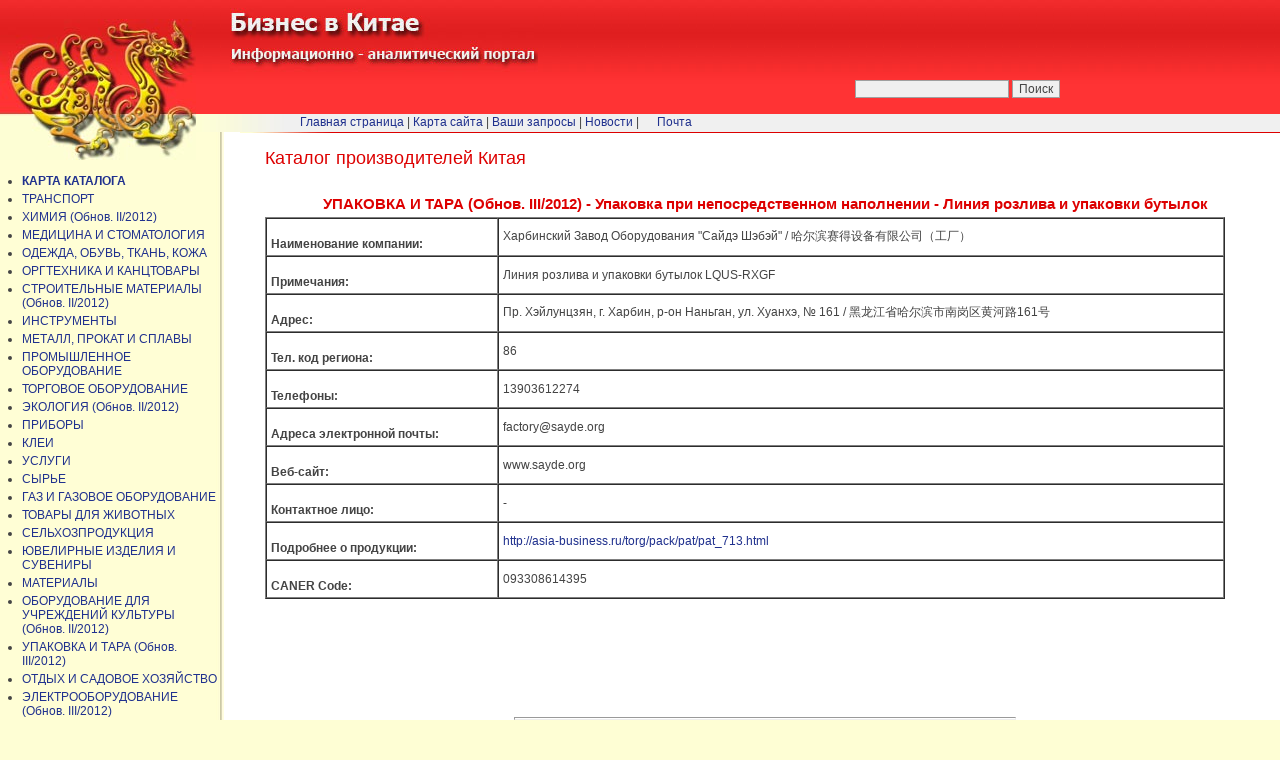

--- FILE ---
content_type: text/html; charset=UTF-8
request_url: https://asia-business.ru/proizvclsd/?name_id=14395
body_size: 3376
content:

<html>
<head>
<meta http-equiv="Content-Type" content="text/html; charset=utf-8">


       <title>Каталог компаний - производителей Китая.</title>
        <meta name=keywords content="Китай, компания, производство, производитель">
        <meta name=description content="Компании - производители Китая. Контакты, вид деятельности.">
        <link rel=stylesheet type=text/css href="../styles.css">
    </head>

<body topmargin=0 leftmargin=0 rightmargin=0 bottommargin=0 background="../images/fon2.jpg">
<table border=0 width=100% cellspacing=0 cellpadding=0 height="100%">
<tr><td colspan=3 height=114 background="../images/fon1.jpg">&nbsp;</td></tr>
<tr><td></td><td colspan=2 bgcolor="#F0F0F0" height=18>&nbsp;</td></tr>
<tr><td></td><td colspan=2 background="../images/line2.jpg" height=1></td></tr>
<tr><td width=240><img border=0 src="../images/1x1.gif" width=240 height=1></td>
<td valign=top class=toppad><h1>Каталог производителей Китая</h1>
<br><h2>УПАКОВКА И ТАРА (Обнов. III/2012) - Упаковка при непосредственном наполнении - Линия розлива и упаковки бутылок</h2>

<table border=1 cellspacing=0 width=96% class=table1>
<tr><td><br><b>Наименование компании: </b></td><td>Харбинский Завод Оборудования "Сайдэ Шэбэй" / 哈尔滨赛得设备有限公司（工厂）</td></tr>
<tr><td><br><b>Примечания: </b></td><td>Линия розлива и упаковки бутылок  LQUS-RXGF</td></tr>
<tr><td><br><b>Адрес: </b></td><td>Пр. Хэйлунцзян, г. Харбин, р-он Наньган, ул. Хуанхэ, № 161 / 黑龙江省哈尔滨市南岗区黄河路161号</td></tr>
<tr><td><br><b>Тел. код региона: </b></td><td>86</td></tr>
<tr><td><br><b>Телефоны: </b></td><td>13903612274</td></tr>
<tr><td><br><b>Адреса электронной почты: </b></td><td>factory@sayde.org</td></tr>
<tr><td><br><b>Веб-сайт: </b></td><td>www.sayde.org</td></tr>
<tr><td><br><b>Контактное лицо: </b></td><td> - </td></tr>
<tr><td><br><b>Подробнее о продукции: </b></td><td><a href='http://asia-business.ru/torg/pack/pat/pat_713.html'target=_blank>http://asia-business.ru/torg/pack/pat/pat_713.html</a></td></tr>
<tr><td><br><b>CANER Code: </b></td><td>093308614395</td></tr>
</table><br><br><br><br><br><br><br><br><hr style="color:darkblue">
<div style="text-align:right;font-size:8pt;font-family:arial"><span style="color:darkblue">©</span> Авторское право принадлежит «Мега Пауэр Гонконг Групп Лимитед».<br>
Все права защищены. E-mail: palata@asia-business.ru Tel: 86 13903612274<br>
В случае использования ссылка на сайт обязательна</div>
</td>
<td width=10px>&nbsp;</td>
</tr>
</table>
<div id=zagol>
<img border=0 src="/images/business.jpg"></div>
<div id=hmenu><a href="/">Главная страница</a> |
<a href="/map/">Карта сайта</a> | <a href="/guest/">Ваши запросы</a> |
<a href="/lenta/">Новости</a> |


&nbsp;&nbsp;&nbsp;&nbsp;&nbsp;<a href="mailto:palata@asia-business.ru">Почта</a></div>
<div class="left" style='border:none;padding-left:0' >
<ul>
<li><a href='../proizvod/?p=3'><b>КАРТА КАТАЛОГА</b></a><li><a href=../proizvod/?id=&categ_id=34 class=cat>ТРАНСПОРТ</a></li><li><a href=../proizvod/?id=&categ_id=35 class=cat>ХИМИЯ (Обнов. II/2012)</a></li><li><a href=../proizvod/?id=&categ_id=36 class=cat>МЕДИЦИНА И СТОМАТОЛОГИЯ</a></li><li><a href=../proizvod/?id=&categ_id=37 class=cat>ОДЕЖДА, ОБУВЬ, ТКАНЬ, КОЖА</a></li><li><a href=../proizvod/?id=&categ_id=38 class=cat>ОРГТЕХНИКА И КАНЦТОВАРЫ</a></li><li><a href=../proizvod/?id=&categ_id=39 class=cat>СТРОИТЕЛЬНЫЕ МАТЕРИАЛЫ (Обнов. II/2012)</a></li><li><a href=../proizvod/?id=&categ_id=41 class=cat>ИНСТРУМЕНТЫ</a></li><li><a href=../proizvod/?id=&categ_id=43 class=cat>МЕТАЛЛ, ПРОКАТ И СПЛАВЫ</a></li><li><a href=../proizvod/?id=&categ_id=47 class=cat>ПРОМЫШЛЕННОЕ ОБОРУДОВАНИЕ</a></li><li><a href=../proizvod/?id=&categ_id=48 class=cat>ТОРГОВОЕ ОБОРУДОВАНИЕ</a></li><li><a href=../proizvod/?id=&categ_id=49 class=cat>ЭКОЛОГИЯ (Обнов. II/2012)</a></li><li><a href=../proizvod/?id=&categ_id=50 class=cat>ПРИБОРЫ</a></li><li><a href=../proizvod/?id=&categ_id=85 class=cat>КЛЕИ</a></li><li><a href=../proizvod/?id=&categ_id=55 class=cat>УСЛУГИ</a></li><li><a href=../proizvod/?id=&categ_id=56 class=cat>СЫРЬЕ</a></li><li><a href=../proizvod/?id=&categ_id=77 class=cat>ГАЗ И ГАЗОВОЕ ОБОРУДОВАНИЕ</a></li><li><a href=../proizvod/?id=&categ_id=63 class=cat>ТОВАРЫ ДЛЯ ЖИВОТНЫХ</a></li><li><a href=../proizvod/?id=&categ_id=66 class=cat>СЕЛЬХОЗПРОДУКЦИЯ</a></li><li><a href=../proizvod/?id=&categ_id=67 class=cat>ЮВЕЛИРНЫЕ ИЗДЕЛИЯ И СУВЕНИРЫ</a></li><li><a href=../proizvod/?id=&categ_id=72 class=cat>МАТЕРИАЛЫ</a></li><li><a href=../proizvod/?id=&categ_id=82 class=cat>ОБОРУДОВАНИЕ ДЛЯ УЧРЕЖДЕНИЙ КУЛЬТУРЫ (Обнов. II/2012)</a></li><li><a href=../proizvod/?id=&categ_id=76 class=cat>УПАКОВКА И ТАРА (Обнов. III/2012)</a></li><li><a href=../proizvod/?id=&categ_id=75 class=cat>ОТДЫХ И САДОВОЕ ХОЗЯЙСТВО</a></li><li><a href=../proizvod/?id=&categ_id=80 class=cat>ЭЛЕКТРООБОРУДОВАНИЕ (Обнов. III/2012)</a></li><li><a href=../proizvod/?id=&categ_id=81 class=cat>ПРОДУКТЫ ПИТАНИЯ</a></li><li><a href=../proizvod/?id=&categ_id=89 class=cat>МУЗЫКАЛЬНЫЕ ИНСТРУМЕНТЫ</a></li></ul>
<script type="text/javascript" src="/ga.js"></script>

<!--Mail-->
<script language="JavaScript"><!--
d=document;a='';a+=';r='+escape(d.referrer)
js=10//--></script><script language="JavaScript1.1"><!--
a+=';j='+navigator.javaEnabled()
js=11//--></script><script language="JavaScript1.2"><!--
s=screen;a+=';s='+s.width+'*'+s.height
a+=';d='+(s.colorDepth?s.colorDepth:s.pixelDepth)
js=12//--></script><script language="JavaScript1.3"><!--
js=13//--></script><script language="JavaScript"><!--
d.write('<a href="https://top.mail.ru/jump?from=525573"'+
' target=_top><img src="http://top.list.ru/counter'+
'?id=525573;t=49;js='+js+a+';rand='+Math.random()+
'" alt="@Mail.ru"'+' border=0 height=31 width=88></a>')
if(js>11)d.write('<'+'!-- ')//--></script><noscript><a
target=_top href="https://top.mail.ru/jump?from=525573"><img
src="https://top.list.ru/counter?js=na;id=525573;t=49"
border=0 height=31 width=88
alt="@Mail.ru"></a></noscript><script language="JavaScript"><!--
if(js>11)d.write('--'+'>')//--></script>
<!--LI-->

<!--LiveInternet counter--><script type="text/javascript"><!--
document.write("<a href='https://www.liveinternet.ru/click' "+
"target=_blank><img src='https://counter.yadro.ru/hit?t52.2;r"+
escape(document.referrer)+((typeof(screen)=="undefined")?"":
";s"+screen.width+"*"+screen.height+"*"+(screen.colorDepth?
screen.colorDepth:screen.pixelDepth))+";u"+escape(document.URL)+
";"+Math.random()+
"' alt='' title='LiveInternet: total views and"+
" visitors for 24 hours' "+
"border=0 width=88 height=31><\/a>")//--></script><!--/LiveInternet-->
<br><br>
<!--Rating::top.agroserver.ru counter-->
<a href="https://agroserver.ru/" target="_blank">
<script language="javascript">
var r = escape(document.referrer);
var rd = Math.random();
var pr = 'https://top.agroserver.ru/ct/';
document.write('<img src="'+pr+'?uid=14089&ref='+r+'&rd='+rd+'" width="88" height="31" border="0">');
</script></a>
<!--// Rating::top.agroserver.ru counter-->

<!-- Global site tag (gtag.js) - Google Analytics -->
<script async src="https://www.googletagmanager.com/gtag/js?id=UA-138505953-1"></script>
<script>
  window.dataLayer = window.dataLayer || [];
  function gtag(){dataLayer.push(arguments);}
  gtag('js', new Date());

  gtag('config', 'UA-138505953-1');
</script>
</div>
<div id=drag>
<a title="  " href="../index.php"><img border=0 src="../images/dragon3.jpg"></a></div>

<div id=razd><img border=0 src="../images/razd.jpg"></div>

<div id=poisk style="position:absolute;right:220px;top:80px">

<form method="get" action="http://asia-business.ru/search.php" target="_blank" >
<input type="text"   name="q" size="20"  maxlength="50" value="">
<input type="submit" value="Поиск">
<input type="hidden" name="sitesearch" value="asia-business.ru">

</form>

</div></body>
</html>